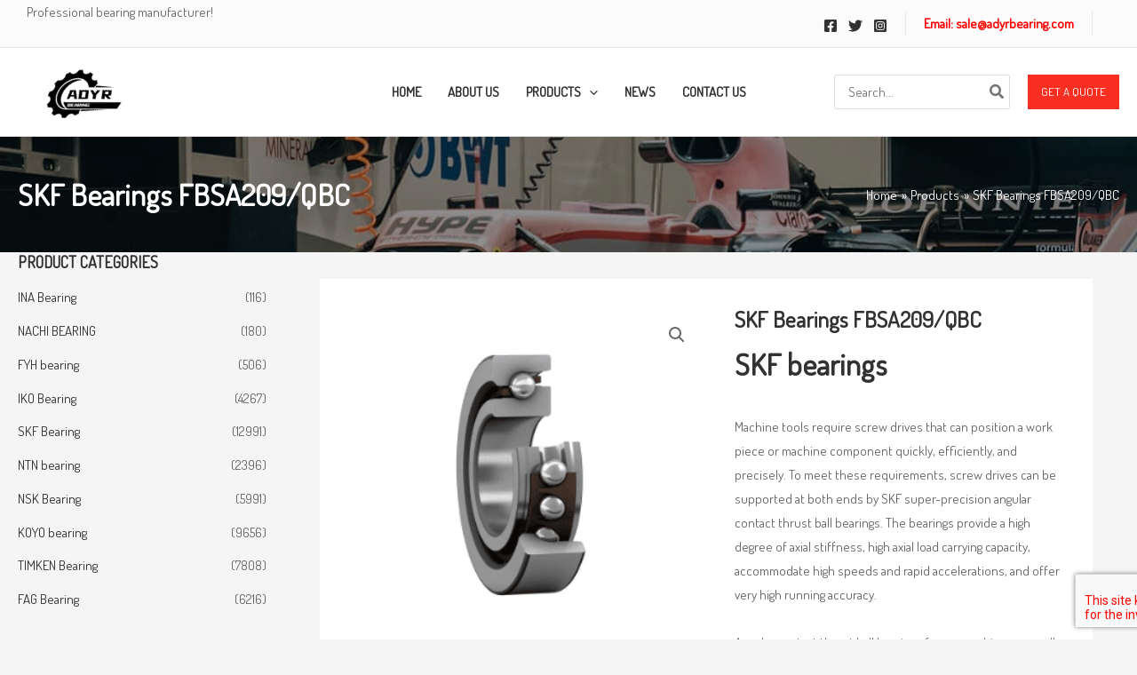

--- FILE ---
content_type: text/css
request_url: https://www.adyrbearing.com/wp-content/themes/astra-child/style.css?ver=1.0.0
body_size: -199
content:
/**
Theme Name: Astra Child
Author: WPKEJI.COM
Author URI: https://www.wpkeji.com/
Description: A child theme for Astra, developed by WPKEJI.COM
Version: 1.0.0
License: GNU General Public License v2 or later
License URI: http://www.gnu.org/licenses/gpl-2.0.html
Text Domain: astra-child
Template: astra
*/
